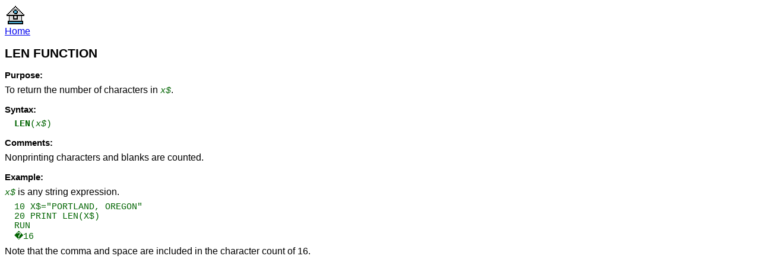

--- FILE ---
content_type: text/html; charset=utf-8
request_url: https://gw-basic.netlify.app/files/tuts/gw-man/len
body_size: 486
content:
<html><head>
<title>GW-BASIC User's Guide</title>
<link rel="stylesheet" href="stylesheet.css">
</head>

<body>

<img src="house.gif" width="36" height="36" alt="Home icon"><br>
<a href="/" target="_top">Home</a>

<h1>LEN FUNCTION</h1>
<h4>Purpose:</h4>
<p>To return the number of characters in <span class="code"><i>x$</i></span>.</p>
<h4>Syntax:</h4>
<pre><b>LEN</b>(<i>x$</i>)</pre>
<h4>Comments:</h4>
<p>Nonprinting characters and blanks are counted.</p>
<h4>Example:</h4>
<p><span class="code"><i>x$</i></span> is any string expression.</p>
<pre>10 X$="PORTLAND, OREGON"
20 PRINT LEN(X$)
RUN
�16</pre>
<p>Note that the comma and space are included in the character count of 16.</p>


</body></html>

--- FILE ---
content_type: text/css; charset=UTF-8
request_url: https://gw-basic.netlify.app/files/tuts/gw-man/stylesheet.css
body_size: -15
content:
/* tag styles */
h1          {font-family: arial, helvetica, sans-serif; font-size: 16pt; font-weight: bold;   color: black; margin: 12pt 0 6pt 0}
h2          {font-family: arial, helvetica, sans-serif; font-size: 14pt; font-weight: bold;   color: black; margin: 16pt 0 6pt 0}
h3          {font-family: arial, helvetica, sans-serif; font-size: 12pt; font-weight: bold;   color: black; margin: 16pt 0 6pt 0}
h4          {font-family: arial, helvetica, sans-serif; font-size: 11pt; font-weight: bold;   color: black; margin: 12pt 0 6pt 0}
body        {font-family: arial, helvetica, sans-serif; font-size: 12pt; font-weight: normal; color: black;}
p           {margin: 0 0 6pt 0}
pre         {font-family: courier New;     font-size: 11pt; font-weight: normal; color: darkGreen; margin: 0 0 6pt 12pt}
pre i       {                                                                    color: darkGreen; }

sup         {font-size:  9pt; }

li          {margin: 0 0 6pt 0}
dt          {font-weight: bold}
dd          {margin: 0 0 12pt 0}

table       {margin: 0 0 0 12pt}
tr          {padding: 0 12pt 6pt 0}

/* classes */
.smallcaps  {font-family: arial, helvetica, sans-serif; font-size:  9pt; font-weight: normal; color: black; text-transform: capitalize; font-variant: small-caps}
.code       {font-family: courier New;     font-size: 11pt; font-weight: normal; color: darkGreen; }
.code i     {font-family: courier New;     font-size: 11pt; font-weight: normal; color: darkGreen; }

/* ID's */
#Description          {}

.home {text-align: center;}
